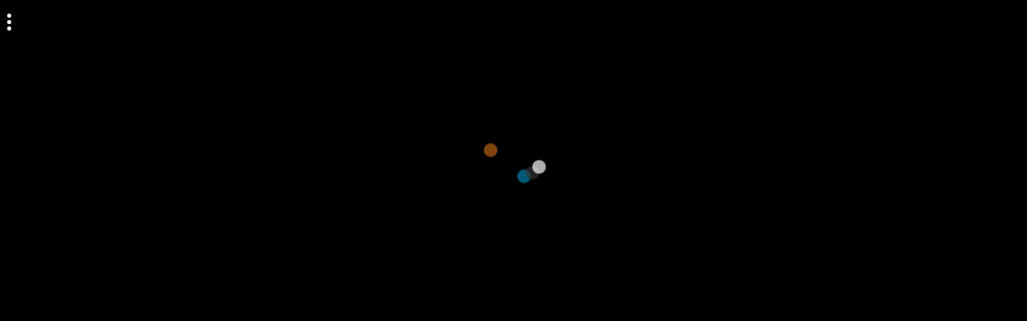

--- FILE ---
content_type: text/html
request_url: https://games.cdn.famobi.com/html5games/h/hoop-royale/v110/?fg_domain=play.famobi.com&fg_aid=A-Y9QPO&fg_uid=38886040-e6b3-41bd-8a2f-119b66d83e28&fg_pid=8c92e3b4-d90e-48a8-9e66-35fff4780cf1&fg_beat=190
body_size: 613
content:
<!doctype html>
<html>
<head>
    <meta name='viewport' content='width=device-width, initial-scale=1, maximum-scale=1, minimum-scale=1, user-scalable=no, viewport-fit=cover' />
    <meta charset='utf-8'>
    <link rel="stylesheet" type="text/css" href="styles.css">
    <link rel="manifest" href="manifest.json">
    <style></style>
    <title>Hoop Royale</title>

    <script>
      window.famobi_gameID = "hoop-royale";
      window.famobi_gameJS = ['js/all.js',
      function() {

      }
      ];

      (function (document, url, fgJS, firstJS) {
        fgJS = document.createElement('script');
        firstJS = document.getElementsByTagName('script')[0];
        fgJS.src = url + encodeURIComponent(document.location.href);
        firstJS.parentNode.insertBefore(fgJS, firstJS);
      })(document, '/html5games/gameapi/v1.js?e=');
    </script>
</head>
<body>

</body>
</html>


--- FILE ---
content_type: text/html
request_url: https://games.cdn.famobi.com/html5games/h/hoop-royale/v110/?fg_domain=play.famobi.com&fg_aid=A-Y9QPO&fg_uid=38886040-e6b3-41bd-8a2f-119b66d83e28&fg_pid=8c92e3b4-d90e-48a8-9e66-35fff4780cf1&fg_beat=156&original_ref=https%3A%2F%2Fgames.cdn.famobi.com%2Fhtml5games%2Fh%2Fhoop-royale%2Fv110%2F%3Ffg_domain%3Dplay.famobi.com%26fg_aid%3DA-Y9QPO%26fg_uid%3D38886040-e6b3-41bd-8a2f-119b66d83e28%26fg_pid%3D8c92e3b4-d90e-48a8-9e66-35fff4780cf1%26fg_beat%3D190
body_size: 613
content:
<!doctype html>
<html>
<head>
    <meta name='viewport' content='width=device-width, initial-scale=1, maximum-scale=1, minimum-scale=1, user-scalable=no, viewport-fit=cover' />
    <meta charset='utf-8'>
    <link rel="stylesheet" type="text/css" href="styles.css">
    <link rel="manifest" href="manifest.json">
    <style></style>
    <title>Hoop Royale</title>

    <script>
      window.famobi_gameID = "hoop-royale";
      window.famobi_gameJS = ['js/all.js',
      function() {

      }
      ];

      (function (document, url, fgJS, firstJS) {
        fgJS = document.createElement('script');
        firstJS = document.getElementsByTagName('script')[0];
        fgJS.src = url + encodeURIComponent(document.location.href);
        firstJS.parentNode.insertBefore(fgJS, firstJS);
      })(document, '/html5games/gameapi/v1.js?e=');
    </script>
</head>
<body>

</body>
</html>


--- FILE ---
content_type: text/css
request_url: https://games.cdn.famobi.com/html5games/h/hoop-royale/v110/styles.css
body_size: 450
content:
html {
    background-color: #000;
    top: 0;
    left: 0;
    right: 0;
    bottom: 0;
}
body {
    margin: 0;
    overflow: hidden;
    background-color: #000;
    font-family: Helvetica, arial, sans-serif;
    width: 100%;
    top: 0;
    left: 0;
    right: 0;
    bottom: 0;

    -webkit-tap-highlight-color: transparent;
}

#application-canvas {
    display: block;
    position: absolute;
    top: 0;
    left: 0;
    right: 0;
    bottom: 0;
}
#application-canvas.fill-mode-NONE {
    margin: auto;
}
#application-canvas.fill-mode-KEEP_ASPECT {
    width: 100%;
    height: auto;
    margin: 0;
}
#application-canvas.fill-mode-FILL_WINDOW {
    width: 100%;
    margin: 0;
}

canvas:focus {
    outline: none;
}


--- FILE ---
content_type: text/css
request_url: https://games.cdn.famobi.com/html5games/h/hoop-royale/v110/styles.css
body_size: 459
content:
html {
    background-color: #000;
    top: 0;
    left: 0;
    right: 0;
    bottom: 0;
}
body {
    margin: 0;
    overflow: hidden;
    background-color: #000;
    font-family: Helvetica, arial, sans-serif;
    width: 100%;
    top: 0;
    left: 0;
    right: 0;
    bottom: 0;

    -webkit-tap-highlight-color: transparent;
}

#application-canvas {
    display: block;
    position: absolute;
    top: 0;
    left: 0;
    right: 0;
    bottom: 0;
}
#application-canvas.fill-mode-NONE {
    margin: auto;
}
#application-canvas.fill-mode-KEEP_ASPECT {
    width: 100%;
    height: auto;
    margin: 0;
}
#application-canvas.fill-mode-FILL_WINDOW {
    width: 100%;
    margin: 0;
}

canvas:focus {
    outline: none;
}
